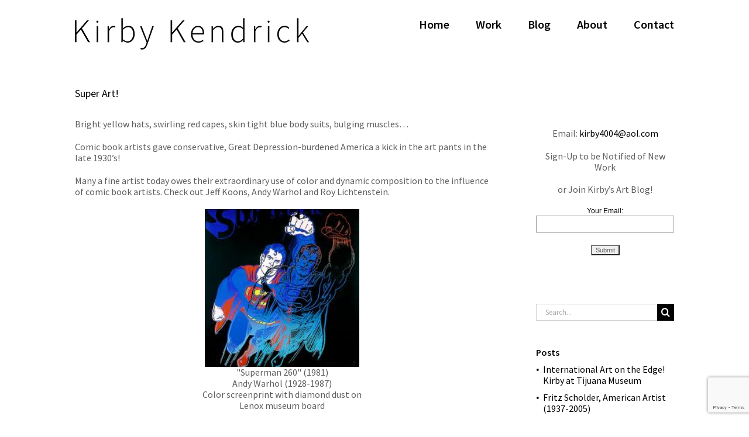

--- FILE ---
content_type: text/html; charset=utf-8
request_url: https://www.google.com/recaptcha/api2/anchor?ar=1&k=6Ld95ZgrAAAAAP1BrGaCZmItHwjNUM23XHSLokPc&co=aHR0cHM6Ly9raXJieWtlbmRyaWNrLmNvbTo0NDM.&hl=en&v=PoyoqOPhxBO7pBk68S4YbpHZ&size=invisible&anchor-ms=20000&execute-ms=30000&cb=fnxtlhhukt6
body_size: 48661
content:
<!DOCTYPE HTML><html dir="ltr" lang="en"><head><meta http-equiv="Content-Type" content="text/html; charset=UTF-8">
<meta http-equiv="X-UA-Compatible" content="IE=edge">
<title>reCAPTCHA</title>
<style type="text/css">
/* cyrillic-ext */
@font-face {
  font-family: 'Roboto';
  font-style: normal;
  font-weight: 400;
  font-stretch: 100%;
  src: url(//fonts.gstatic.com/s/roboto/v48/KFO7CnqEu92Fr1ME7kSn66aGLdTylUAMa3GUBHMdazTgWw.woff2) format('woff2');
  unicode-range: U+0460-052F, U+1C80-1C8A, U+20B4, U+2DE0-2DFF, U+A640-A69F, U+FE2E-FE2F;
}
/* cyrillic */
@font-face {
  font-family: 'Roboto';
  font-style: normal;
  font-weight: 400;
  font-stretch: 100%;
  src: url(//fonts.gstatic.com/s/roboto/v48/KFO7CnqEu92Fr1ME7kSn66aGLdTylUAMa3iUBHMdazTgWw.woff2) format('woff2');
  unicode-range: U+0301, U+0400-045F, U+0490-0491, U+04B0-04B1, U+2116;
}
/* greek-ext */
@font-face {
  font-family: 'Roboto';
  font-style: normal;
  font-weight: 400;
  font-stretch: 100%;
  src: url(//fonts.gstatic.com/s/roboto/v48/KFO7CnqEu92Fr1ME7kSn66aGLdTylUAMa3CUBHMdazTgWw.woff2) format('woff2');
  unicode-range: U+1F00-1FFF;
}
/* greek */
@font-face {
  font-family: 'Roboto';
  font-style: normal;
  font-weight: 400;
  font-stretch: 100%;
  src: url(//fonts.gstatic.com/s/roboto/v48/KFO7CnqEu92Fr1ME7kSn66aGLdTylUAMa3-UBHMdazTgWw.woff2) format('woff2');
  unicode-range: U+0370-0377, U+037A-037F, U+0384-038A, U+038C, U+038E-03A1, U+03A3-03FF;
}
/* math */
@font-face {
  font-family: 'Roboto';
  font-style: normal;
  font-weight: 400;
  font-stretch: 100%;
  src: url(//fonts.gstatic.com/s/roboto/v48/KFO7CnqEu92Fr1ME7kSn66aGLdTylUAMawCUBHMdazTgWw.woff2) format('woff2');
  unicode-range: U+0302-0303, U+0305, U+0307-0308, U+0310, U+0312, U+0315, U+031A, U+0326-0327, U+032C, U+032F-0330, U+0332-0333, U+0338, U+033A, U+0346, U+034D, U+0391-03A1, U+03A3-03A9, U+03B1-03C9, U+03D1, U+03D5-03D6, U+03F0-03F1, U+03F4-03F5, U+2016-2017, U+2034-2038, U+203C, U+2040, U+2043, U+2047, U+2050, U+2057, U+205F, U+2070-2071, U+2074-208E, U+2090-209C, U+20D0-20DC, U+20E1, U+20E5-20EF, U+2100-2112, U+2114-2115, U+2117-2121, U+2123-214F, U+2190, U+2192, U+2194-21AE, U+21B0-21E5, U+21F1-21F2, U+21F4-2211, U+2213-2214, U+2216-22FF, U+2308-230B, U+2310, U+2319, U+231C-2321, U+2336-237A, U+237C, U+2395, U+239B-23B7, U+23D0, U+23DC-23E1, U+2474-2475, U+25AF, U+25B3, U+25B7, U+25BD, U+25C1, U+25CA, U+25CC, U+25FB, U+266D-266F, U+27C0-27FF, U+2900-2AFF, U+2B0E-2B11, U+2B30-2B4C, U+2BFE, U+3030, U+FF5B, U+FF5D, U+1D400-1D7FF, U+1EE00-1EEFF;
}
/* symbols */
@font-face {
  font-family: 'Roboto';
  font-style: normal;
  font-weight: 400;
  font-stretch: 100%;
  src: url(//fonts.gstatic.com/s/roboto/v48/KFO7CnqEu92Fr1ME7kSn66aGLdTylUAMaxKUBHMdazTgWw.woff2) format('woff2');
  unicode-range: U+0001-000C, U+000E-001F, U+007F-009F, U+20DD-20E0, U+20E2-20E4, U+2150-218F, U+2190, U+2192, U+2194-2199, U+21AF, U+21E6-21F0, U+21F3, U+2218-2219, U+2299, U+22C4-22C6, U+2300-243F, U+2440-244A, U+2460-24FF, U+25A0-27BF, U+2800-28FF, U+2921-2922, U+2981, U+29BF, U+29EB, U+2B00-2BFF, U+4DC0-4DFF, U+FFF9-FFFB, U+10140-1018E, U+10190-1019C, U+101A0, U+101D0-101FD, U+102E0-102FB, U+10E60-10E7E, U+1D2C0-1D2D3, U+1D2E0-1D37F, U+1F000-1F0FF, U+1F100-1F1AD, U+1F1E6-1F1FF, U+1F30D-1F30F, U+1F315, U+1F31C, U+1F31E, U+1F320-1F32C, U+1F336, U+1F378, U+1F37D, U+1F382, U+1F393-1F39F, U+1F3A7-1F3A8, U+1F3AC-1F3AF, U+1F3C2, U+1F3C4-1F3C6, U+1F3CA-1F3CE, U+1F3D4-1F3E0, U+1F3ED, U+1F3F1-1F3F3, U+1F3F5-1F3F7, U+1F408, U+1F415, U+1F41F, U+1F426, U+1F43F, U+1F441-1F442, U+1F444, U+1F446-1F449, U+1F44C-1F44E, U+1F453, U+1F46A, U+1F47D, U+1F4A3, U+1F4B0, U+1F4B3, U+1F4B9, U+1F4BB, U+1F4BF, U+1F4C8-1F4CB, U+1F4D6, U+1F4DA, U+1F4DF, U+1F4E3-1F4E6, U+1F4EA-1F4ED, U+1F4F7, U+1F4F9-1F4FB, U+1F4FD-1F4FE, U+1F503, U+1F507-1F50B, U+1F50D, U+1F512-1F513, U+1F53E-1F54A, U+1F54F-1F5FA, U+1F610, U+1F650-1F67F, U+1F687, U+1F68D, U+1F691, U+1F694, U+1F698, U+1F6AD, U+1F6B2, U+1F6B9-1F6BA, U+1F6BC, U+1F6C6-1F6CF, U+1F6D3-1F6D7, U+1F6E0-1F6EA, U+1F6F0-1F6F3, U+1F6F7-1F6FC, U+1F700-1F7FF, U+1F800-1F80B, U+1F810-1F847, U+1F850-1F859, U+1F860-1F887, U+1F890-1F8AD, U+1F8B0-1F8BB, U+1F8C0-1F8C1, U+1F900-1F90B, U+1F93B, U+1F946, U+1F984, U+1F996, U+1F9E9, U+1FA00-1FA6F, U+1FA70-1FA7C, U+1FA80-1FA89, U+1FA8F-1FAC6, U+1FACE-1FADC, U+1FADF-1FAE9, U+1FAF0-1FAF8, U+1FB00-1FBFF;
}
/* vietnamese */
@font-face {
  font-family: 'Roboto';
  font-style: normal;
  font-weight: 400;
  font-stretch: 100%;
  src: url(//fonts.gstatic.com/s/roboto/v48/KFO7CnqEu92Fr1ME7kSn66aGLdTylUAMa3OUBHMdazTgWw.woff2) format('woff2');
  unicode-range: U+0102-0103, U+0110-0111, U+0128-0129, U+0168-0169, U+01A0-01A1, U+01AF-01B0, U+0300-0301, U+0303-0304, U+0308-0309, U+0323, U+0329, U+1EA0-1EF9, U+20AB;
}
/* latin-ext */
@font-face {
  font-family: 'Roboto';
  font-style: normal;
  font-weight: 400;
  font-stretch: 100%;
  src: url(//fonts.gstatic.com/s/roboto/v48/KFO7CnqEu92Fr1ME7kSn66aGLdTylUAMa3KUBHMdazTgWw.woff2) format('woff2');
  unicode-range: U+0100-02BA, U+02BD-02C5, U+02C7-02CC, U+02CE-02D7, U+02DD-02FF, U+0304, U+0308, U+0329, U+1D00-1DBF, U+1E00-1E9F, U+1EF2-1EFF, U+2020, U+20A0-20AB, U+20AD-20C0, U+2113, U+2C60-2C7F, U+A720-A7FF;
}
/* latin */
@font-face {
  font-family: 'Roboto';
  font-style: normal;
  font-weight: 400;
  font-stretch: 100%;
  src: url(//fonts.gstatic.com/s/roboto/v48/KFO7CnqEu92Fr1ME7kSn66aGLdTylUAMa3yUBHMdazQ.woff2) format('woff2');
  unicode-range: U+0000-00FF, U+0131, U+0152-0153, U+02BB-02BC, U+02C6, U+02DA, U+02DC, U+0304, U+0308, U+0329, U+2000-206F, U+20AC, U+2122, U+2191, U+2193, U+2212, U+2215, U+FEFF, U+FFFD;
}
/* cyrillic-ext */
@font-face {
  font-family: 'Roboto';
  font-style: normal;
  font-weight: 500;
  font-stretch: 100%;
  src: url(//fonts.gstatic.com/s/roboto/v48/KFO7CnqEu92Fr1ME7kSn66aGLdTylUAMa3GUBHMdazTgWw.woff2) format('woff2');
  unicode-range: U+0460-052F, U+1C80-1C8A, U+20B4, U+2DE0-2DFF, U+A640-A69F, U+FE2E-FE2F;
}
/* cyrillic */
@font-face {
  font-family: 'Roboto';
  font-style: normal;
  font-weight: 500;
  font-stretch: 100%;
  src: url(//fonts.gstatic.com/s/roboto/v48/KFO7CnqEu92Fr1ME7kSn66aGLdTylUAMa3iUBHMdazTgWw.woff2) format('woff2');
  unicode-range: U+0301, U+0400-045F, U+0490-0491, U+04B0-04B1, U+2116;
}
/* greek-ext */
@font-face {
  font-family: 'Roboto';
  font-style: normal;
  font-weight: 500;
  font-stretch: 100%;
  src: url(//fonts.gstatic.com/s/roboto/v48/KFO7CnqEu92Fr1ME7kSn66aGLdTylUAMa3CUBHMdazTgWw.woff2) format('woff2');
  unicode-range: U+1F00-1FFF;
}
/* greek */
@font-face {
  font-family: 'Roboto';
  font-style: normal;
  font-weight: 500;
  font-stretch: 100%;
  src: url(//fonts.gstatic.com/s/roboto/v48/KFO7CnqEu92Fr1ME7kSn66aGLdTylUAMa3-UBHMdazTgWw.woff2) format('woff2');
  unicode-range: U+0370-0377, U+037A-037F, U+0384-038A, U+038C, U+038E-03A1, U+03A3-03FF;
}
/* math */
@font-face {
  font-family: 'Roboto';
  font-style: normal;
  font-weight: 500;
  font-stretch: 100%;
  src: url(//fonts.gstatic.com/s/roboto/v48/KFO7CnqEu92Fr1ME7kSn66aGLdTylUAMawCUBHMdazTgWw.woff2) format('woff2');
  unicode-range: U+0302-0303, U+0305, U+0307-0308, U+0310, U+0312, U+0315, U+031A, U+0326-0327, U+032C, U+032F-0330, U+0332-0333, U+0338, U+033A, U+0346, U+034D, U+0391-03A1, U+03A3-03A9, U+03B1-03C9, U+03D1, U+03D5-03D6, U+03F0-03F1, U+03F4-03F5, U+2016-2017, U+2034-2038, U+203C, U+2040, U+2043, U+2047, U+2050, U+2057, U+205F, U+2070-2071, U+2074-208E, U+2090-209C, U+20D0-20DC, U+20E1, U+20E5-20EF, U+2100-2112, U+2114-2115, U+2117-2121, U+2123-214F, U+2190, U+2192, U+2194-21AE, U+21B0-21E5, U+21F1-21F2, U+21F4-2211, U+2213-2214, U+2216-22FF, U+2308-230B, U+2310, U+2319, U+231C-2321, U+2336-237A, U+237C, U+2395, U+239B-23B7, U+23D0, U+23DC-23E1, U+2474-2475, U+25AF, U+25B3, U+25B7, U+25BD, U+25C1, U+25CA, U+25CC, U+25FB, U+266D-266F, U+27C0-27FF, U+2900-2AFF, U+2B0E-2B11, U+2B30-2B4C, U+2BFE, U+3030, U+FF5B, U+FF5D, U+1D400-1D7FF, U+1EE00-1EEFF;
}
/* symbols */
@font-face {
  font-family: 'Roboto';
  font-style: normal;
  font-weight: 500;
  font-stretch: 100%;
  src: url(//fonts.gstatic.com/s/roboto/v48/KFO7CnqEu92Fr1ME7kSn66aGLdTylUAMaxKUBHMdazTgWw.woff2) format('woff2');
  unicode-range: U+0001-000C, U+000E-001F, U+007F-009F, U+20DD-20E0, U+20E2-20E4, U+2150-218F, U+2190, U+2192, U+2194-2199, U+21AF, U+21E6-21F0, U+21F3, U+2218-2219, U+2299, U+22C4-22C6, U+2300-243F, U+2440-244A, U+2460-24FF, U+25A0-27BF, U+2800-28FF, U+2921-2922, U+2981, U+29BF, U+29EB, U+2B00-2BFF, U+4DC0-4DFF, U+FFF9-FFFB, U+10140-1018E, U+10190-1019C, U+101A0, U+101D0-101FD, U+102E0-102FB, U+10E60-10E7E, U+1D2C0-1D2D3, U+1D2E0-1D37F, U+1F000-1F0FF, U+1F100-1F1AD, U+1F1E6-1F1FF, U+1F30D-1F30F, U+1F315, U+1F31C, U+1F31E, U+1F320-1F32C, U+1F336, U+1F378, U+1F37D, U+1F382, U+1F393-1F39F, U+1F3A7-1F3A8, U+1F3AC-1F3AF, U+1F3C2, U+1F3C4-1F3C6, U+1F3CA-1F3CE, U+1F3D4-1F3E0, U+1F3ED, U+1F3F1-1F3F3, U+1F3F5-1F3F7, U+1F408, U+1F415, U+1F41F, U+1F426, U+1F43F, U+1F441-1F442, U+1F444, U+1F446-1F449, U+1F44C-1F44E, U+1F453, U+1F46A, U+1F47D, U+1F4A3, U+1F4B0, U+1F4B3, U+1F4B9, U+1F4BB, U+1F4BF, U+1F4C8-1F4CB, U+1F4D6, U+1F4DA, U+1F4DF, U+1F4E3-1F4E6, U+1F4EA-1F4ED, U+1F4F7, U+1F4F9-1F4FB, U+1F4FD-1F4FE, U+1F503, U+1F507-1F50B, U+1F50D, U+1F512-1F513, U+1F53E-1F54A, U+1F54F-1F5FA, U+1F610, U+1F650-1F67F, U+1F687, U+1F68D, U+1F691, U+1F694, U+1F698, U+1F6AD, U+1F6B2, U+1F6B9-1F6BA, U+1F6BC, U+1F6C6-1F6CF, U+1F6D3-1F6D7, U+1F6E0-1F6EA, U+1F6F0-1F6F3, U+1F6F7-1F6FC, U+1F700-1F7FF, U+1F800-1F80B, U+1F810-1F847, U+1F850-1F859, U+1F860-1F887, U+1F890-1F8AD, U+1F8B0-1F8BB, U+1F8C0-1F8C1, U+1F900-1F90B, U+1F93B, U+1F946, U+1F984, U+1F996, U+1F9E9, U+1FA00-1FA6F, U+1FA70-1FA7C, U+1FA80-1FA89, U+1FA8F-1FAC6, U+1FACE-1FADC, U+1FADF-1FAE9, U+1FAF0-1FAF8, U+1FB00-1FBFF;
}
/* vietnamese */
@font-face {
  font-family: 'Roboto';
  font-style: normal;
  font-weight: 500;
  font-stretch: 100%;
  src: url(//fonts.gstatic.com/s/roboto/v48/KFO7CnqEu92Fr1ME7kSn66aGLdTylUAMa3OUBHMdazTgWw.woff2) format('woff2');
  unicode-range: U+0102-0103, U+0110-0111, U+0128-0129, U+0168-0169, U+01A0-01A1, U+01AF-01B0, U+0300-0301, U+0303-0304, U+0308-0309, U+0323, U+0329, U+1EA0-1EF9, U+20AB;
}
/* latin-ext */
@font-face {
  font-family: 'Roboto';
  font-style: normal;
  font-weight: 500;
  font-stretch: 100%;
  src: url(//fonts.gstatic.com/s/roboto/v48/KFO7CnqEu92Fr1ME7kSn66aGLdTylUAMa3KUBHMdazTgWw.woff2) format('woff2');
  unicode-range: U+0100-02BA, U+02BD-02C5, U+02C7-02CC, U+02CE-02D7, U+02DD-02FF, U+0304, U+0308, U+0329, U+1D00-1DBF, U+1E00-1E9F, U+1EF2-1EFF, U+2020, U+20A0-20AB, U+20AD-20C0, U+2113, U+2C60-2C7F, U+A720-A7FF;
}
/* latin */
@font-face {
  font-family: 'Roboto';
  font-style: normal;
  font-weight: 500;
  font-stretch: 100%;
  src: url(//fonts.gstatic.com/s/roboto/v48/KFO7CnqEu92Fr1ME7kSn66aGLdTylUAMa3yUBHMdazQ.woff2) format('woff2');
  unicode-range: U+0000-00FF, U+0131, U+0152-0153, U+02BB-02BC, U+02C6, U+02DA, U+02DC, U+0304, U+0308, U+0329, U+2000-206F, U+20AC, U+2122, U+2191, U+2193, U+2212, U+2215, U+FEFF, U+FFFD;
}
/* cyrillic-ext */
@font-face {
  font-family: 'Roboto';
  font-style: normal;
  font-weight: 900;
  font-stretch: 100%;
  src: url(//fonts.gstatic.com/s/roboto/v48/KFO7CnqEu92Fr1ME7kSn66aGLdTylUAMa3GUBHMdazTgWw.woff2) format('woff2');
  unicode-range: U+0460-052F, U+1C80-1C8A, U+20B4, U+2DE0-2DFF, U+A640-A69F, U+FE2E-FE2F;
}
/* cyrillic */
@font-face {
  font-family: 'Roboto';
  font-style: normal;
  font-weight: 900;
  font-stretch: 100%;
  src: url(//fonts.gstatic.com/s/roboto/v48/KFO7CnqEu92Fr1ME7kSn66aGLdTylUAMa3iUBHMdazTgWw.woff2) format('woff2');
  unicode-range: U+0301, U+0400-045F, U+0490-0491, U+04B0-04B1, U+2116;
}
/* greek-ext */
@font-face {
  font-family: 'Roboto';
  font-style: normal;
  font-weight: 900;
  font-stretch: 100%;
  src: url(//fonts.gstatic.com/s/roboto/v48/KFO7CnqEu92Fr1ME7kSn66aGLdTylUAMa3CUBHMdazTgWw.woff2) format('woff2');
  unicode-range: U+1F00-1FFF;
}
/* greek */
@font-face {
  font-family: 'Roboto';
  font-style: normal;
  font-weight: 900;
  font-stretch: 100%;
  src: url(//fonts.gstatic.com/s/roboto/v48/KFO7CnqEu92Fr1ME7kSn66aGLdTylUAMa3-UBHMdazTgWw.woff2) format('woff2');
  unicode-range: U+0370-0377, U+037A-037F, U+0384-038A, U+038C, U+038E-03A1, U+03A3-03FF;
}
/* math */
@font-face {
  font-family: 'Roboto';
  font-style: normal;
  font-weight: 900;
  font-stretch: 100%;
  src: url(//fonts.gstatic.com/s/roboto/v48/KFO7CnqEu92Fr1ME7kSn66aGLdTylUAMawCUBHMdazTgWw.woff2) format('woff2');
  unicode-range: U+0302-0303, U+0305, U+0307-0308, U+0310, U+0312, U+0315, U+031A, U+0326-0327, U+032C, U+032F-0330, U+0332-0333, U+0338, U+033A, U+0346, U+034D, U+0391-03A1, U+03A3-03A9, U+03B1-03C9, U+03D1, U+03D5-03D6, U+03F0-03F1, U+03F4-03F5, U+2016-2017, U+2034-2038, U+203C, U+2040, U+2043, U+2047, U+2050, U+2057, U+205F, U+2070-2071, U+2074-208E, U+2090-209C, U+20D0-20DC, U+20E1, U+20E5-20EF, U+2100-2112, U+2114-2115, U+2117-2121, U+2123-214F, U+2190, U+2192, U+2194-21AE, U+21B0-21E5, U+21F1-21F2, U+21F4-2211, U+2213-2214, U+2216-22FF, U+2308-230B, U+2310, U+2319, U+231C-2321, U+2336-237A, U+237C, U+2395, U+239B-23B7, U+23D0, U+23DC-23E1, U+2474-2475, U+25AF, U+25B3, U+25B7, U+25BD, U+25C1, U+25CA, U+25CC, U+25FB, U+266D-266F, U+27C0-27FF, U+2900-2AFF, U+2B0E-2B11, U+2B30-2B4C, U+2BFE, U+3030, U+FF5B, U+FF5D, U+1D400-1D7FF, U+1EE00-1EEFF;
}
/* symbols */
@font-face {
  font-family: 'Roboto';
  font-style: normal;
  font-weight: 900;
  font-stretch: 100%;
  src: url(//fonts.gstatic.com/s/roboto/v48/KFO7CnqEu92Fr1ME7kSn66aGLdTylUAMaxKUBHMdazTgWw.woff2) format('woff2');
  unicode-range: U+0001-000C, U+000E-001F, U+007F-009F, U+20DD-20E0, U+20E2-20E4, U+2150-218F, U+2190, U+2192, U+2194-2199, U+21AF, U+21E6-21F0, U+21F3, U+2218-2219, U+2299, U+22C4-22C6, U+2300-243F, U+2440-244A, U+2460-24FF, U+25A0-27BF, U+2800-28FF, U+2921-2922, U+2981, U+29BF, U+29EB, U+2B00-2BFF, U+4DC0-4DFF, U+FFF9-FFFB, U+10140-1018E, U+10190-1019C, U+101A0, U+101D0-101FD, U+102E0-102FB, U+10E60-10E7E, U+1D2C0-1D2D3, U+1D2E0-1D37F, U+1F000-1F0FF, U+1F100-1F1AD, U+1F1E6-1F1FF, U+1F30D-1F30F, U+1F315, U+1F31C, U+1F31E, U+1F320-1F32C, U+1F336, U+1F378, U+1F37D, U+1F382, U+1F393-1F39F, U+1F3A7-1F3A8, U+1F3AC-1F3AF, U+1F3C2, U+1F3C4-1F3C6, U+1F3CA-1F3CE, U+1F3D4-1F3E0, U+1F3ED, U+1F3F1-1F3F3, U+1F3F5-1F3F7, U+1F408, U+1F415, U+1F41F, U+1F426, U+1F43F, U+1F441-1F442, U+1F444, U+1F446-1F449, U+1F44C-1F44E, U+1F453, U+1F46A, U+1F47D, U+1F4A3, U+1F4B0, U+1F4B3, U+1F4B9, U+1F4BB, U+1F4BF, U+1F4C8-1F4CB, U+1F4D6, U+1F4DA, U+1F4DF, U+1F4E3-1F4E6, U+1F4EA-1F4ED, U+1F4F7, U+1F4F9-1F4FB, U+1F4FD-1F4FE, U+1F503, U+1F507-1F50B, U+1F50D, U+1F512-1F513, U+1F53E-1F54A, U+1F54F-1F5FA, U+1F610, U+1F650-1F67F, U+1F687, U+1F68D, U+1F691, U+1F694, U+1F698, U+1F6AD, U+1F6B2, U+1F6B9-1F6BA, U+1F6BC, U+1F6C6-1F6CF, U+1F6D3-1F6D7, U+1F6E0-1F6EA, U+1F6F0-1F6F3, U+1F6F7-1F6FC, U+1F700-1F7FF, U+1F800-1F80B, U+1F810-1F847, U+1F850-1F859, U+1F860-1F887, U+1F890-1F8AD, U+1F8B0-1F8BB, U+1F8C0-1F8C1, U+1F900-1F90B, U+1F93B, U+1F946, U+1F984, U+1F996, U+1F9E9, U+1FA00-1FA6F, U+1FA70-1FA7C, U+1FA80-1FA89, U+1FA8F-1FAC6, U+1FACE-1FADC, U+1FADF-1FAE9, U+1FAF0-1FAF8, U+1FB00-1FBFF;
}
/* vietnamese */
@font-face {
  font-family: 'Roboto';
  font-style: normal;
  font-weight: 900;
  font-stretch: 100%;
  src: url(//fonts.gstatic.com/s/roboto/v48/KFO7CnqEu92Fr1ME7kSn66aGLdTylUAMa3OUBHMdazTgWw.woff2) format('woff2');
  unicode-range: U+0102-0103, U+0110-0111, U+0128-0129, U+0168-0169, U+01A0-01A1, U+01AF-01B0, U+0300-0301, U+0303-0304, U+0308-0309, U+0323, U+0329, U+1EA0-1EF9, U+20AB;
}
/* latin-ext */
@font-face {
  font-family: 'Roboto';
  font-style: normal;
  font-weight: 900;
  font-stretch: 100%;
  src: url(//fonts.gstatic.com/s/roboto/v48/KFO7CnqEu92Fr1ME7kSn66aGLdTylUAMa3KUBHMdazTgWw.woff2) format('woff2');
  unicode-range: U+0100-02BA, U+02BD-02C5, U+02C7-02CC, U+02CE-02D7, U+02DD-02FF, U+0304, U+0308, U+0329, U+1D00-1DBF, U+1E00-1E9F, U+1EF2-1EFF, U+2020, U+20A0-20AB, U+20AD-20C0, U+2113, U+2C60-2C7F, U+A720-A7FF;
}
/* latin */
@font-face {
  font-family: 'Roboto';
  font-style: normal;
  font-weight: 900;
  font-stretch: 100%;
  src: url(//fonts.gstatic.com/s/roboto/v48/KFO7CnqEu92Fr1ME7kSn66aGLdTylUAMa3yUBHMdazQ.woff2) format('woff2');
  unicode-range: U+0000-00FF, U+0131, U+0152-0153, U+02BB-02BC, U+02C6, U+02DA, U+02DC, U+0304, U+0308, U+0329, U+2000-206F, U+20AC, U+2122, U+2191, U+2193, U+2212, U+2215, U+FEFF, U+FFFD;
}

</style>
<link rel="stylesheet" type="text/css" href="https://www.gstatic.com/recaptcha/releases/PoyoqOPhxBO7pBk68S4YbpHZ/styles__ltr.css">
<script nonce="KLQ_TfqBHrPzlwwFrzOrKA" type="text/javascript">window['__recaptcha_api'] = 'https://www.google.com/recaptcha/api2/';</script>
<script type="text/javascript" src="https://www.gstatic.com/recaptcha/releases/PoyoqOPhxBO7pBk68S4YbpHZ/recaptcha__en.js" nonce="KLQ_TfqBHrPzlwwFrzOrKA">
      
    </script></head>
<body><div id="rc-anchor-alert" class="rc-anchor-alert"></div>
<input type="hidden" id="recaptcha-token" value="[base64]">
<script type="text/javascript" nonce="KLQ_TfqBHrPzlwwFrzOrKA">
      recaptcha.anchor.Main.init("[\x22ainput\x22,[\x22bgdata\x22,\x22\x22,\[base64]/[base64]/bmV3IFpbdF0obVswXSk6Sz09Mj9uZXcgWlt0XShtWzBdLG1bMV0pOks9PTM/bmV3IFpbdF0obVswXSxtWzFdLG1bMl0pOks9PTQ/[base64]/[base64]/[base64]/[base64]/[base64]/[base64]/[base64]/[base64]/[base64]/[base64]/[base64]/[base64]/[base64]/[base64]\\u003d\\u003d\x22,\[base64]\x22,\[base64]/[base64]/[base64]/DjRI/[base64]/w77DmgpPwonDoBZuKVjCjHLCuMO9UG1Pw4LDhMOcw4M1wqDCqGjCrVHCoUPDoGczDSDCscKGw4lKEcKBHixHw7AJw4IIworDnyMpJMOkw6XDjMKAwpDDtcKiBcOoLsO/JcORR8KbMsKZw7jCmsOpQcK2RlN2wovCs8KwR8KbccONcAnDsDnClMOOwq/DosOuFQdRw4nDnsO7wpomwoXDlsK6w47Dv8KvFGXDuFXChkbDkWfCgMK/GH/DlFAre8O7w74Ob8OAGsOLw6Mqw7rDvUPDuDMRw5HCq8KFw6YIXsKTFxE0C8OcFH3DoQrDtsOqXhceUsKobgIrwr5jbHXDqQg3FVDDocODwq8yfVTClWLCr3TDiAMVw41xw7rDtMKMwrfChMKuw6bDhk3Cg8KYJ2XCj8OLCcKhwqEeE8KvRsOQw7UOwrABdS/DvDzDvGcRc8KhL07CvT/[base64]/CgMO6w68fKsKYS8OQwrTCpjTDtADDgjopa8KscnfDphRvNcKZw5s6w5xyScK6RDIWw6nCtRBDWigcw7XDmcKfCBHChsO9wpfDvcO6w6ElA2BbwprCisKsw791BcK1w4zDgsK2C8KJw5DCkcK2wonCsmMNHMKXwrBkw5V8FsKOwoHCtMKoPwDCiMOhag/CuMK0OgjCjcKWwrvCjF3DniPCgsOiwq9iw5HCscOaJ0PDkRzCjFDDqcOfwpjDuw7DgmMsw6ASH8OSdMOUw53DlhnDiw/DpRXDtB9dF3M1wpsgwoXChTc4aMO5D8Oyw691UR4gwpoBflDDlQ/[base64]/CkD/DqcK0w74GF8OLSjTCoMOFw74kTkVqwp0lccOawqjCnVbDhMO5w7bClhPCmsO6SFLDsGbCpT/CtzdNPsKXRcK6bsKWWcKgw5hyEcKHTEx4woNcIsKzw6vDhAgiGGFibwc9w4nDncK0w7IpRsOMABcsXzdSXMOqD3tSED9rERZAwqIIb8OPw6ogwrnCvcOzwphcan1pNMKhwptLw7/CqsK1W8OwYcKmw5rCpMKnfHMswpXDpMKKA8K0M8KGwpLCtMOCw4hBRHsYXsOqW1FaCVQFw4nCm8KZXW9haX1pK8O+wpQVw7o/w70gwoV8w7TCnXtpVsOPwqBeQ8OdwrvCmy5xwp7ClG7DtcKNNGbCosKxWmtEw492w6tQw6FoesKLX8OXJHPCr8OKVcK6AzY9csO0wrQrw6BWNMOuTSYtw5/Cv1ovP8KfB3nDt3TDhMKtw7TCkXlkJsK1D8KhKifCncORLwTDo8OFTUjCksKdS03DjsKAYSvCoBbDlSrCgQ/CgjPDpmIKwqrCusK8Q8K3w6lgwrpjwovDv8KqTEYKJwNGwo3ClsKfw5gZwqjCj2zCmDowAkbCgsKWXxvDoMKuBULCq8K3an3DpBzDisOmCwvClybDtsKfwo9zfsO8CE17w5NMwo/CpcKTw5JrIywPw7nDrMKicsOSwpjDvcKqw6V1wpgbLwZpHQDDpsKGcGjDqcOxwqPCqk/[base64]/[base64]/wqfDqMOzWsO+Z8OSw7EMwqAfA8KxMXcuw4/ChRAdw7/CmGgdwqvCl0vCnk8Kw4zChcOXwrh9NgbDkcOOw6UhNMOKVcK6wpJVO8OHF2ktakPDoMK2XcOCFMOGMit3DsOnFsK4WU0iHHzDt8Kuw7RlQsObamEYNXRswr/CpsKpRDjDrgPDiXLDl37Cm8Oywo8SA8KKwpnCjS/[base64]/CjRLDkjNxPCctdCljPgATwqs+wqAMwq3CrcOkJMKTwo3Com1GQi4jUcKdbTnDqMKsw7LDssK3d2HCqcKoL33DgcK7AHrDpj9qwoTCiXg9wrrCqitCJA7DqMO7aW8+ZzdfwqDDj05CKBMgwoNhasOawrcpWsKqw4Eyw5g/DsKawp/Cpks1wpPCt3HCpsOKL2zDqMOkJcOORcKMw5vDvMORODtXw7rChFduJcKxw60sVDXCkBg/w54SDXJ/[base64]/DmDLCrcONw4hCw4XDn33Ci8KABVkNw5rDlDbDjcKkUcKOeMONHQvCsxVNRsKIaMOFGQnDuMOiw5NyVSfDtB0xVMKXw7PDgsKWEcO6MsOGGMKYw5DCixXDlTnDu8KQVsKmwrFawoHCmzJ6aQrDgzbCpUx/Dld/wqzDmFjDpsOKHzzCksKLPsKDTMKOREnCpsKmwrLDmMK4LQPDlz/[base64]/VcOHV8OdwpfDpcOJDmbCin00wo00wopGwqnCmcOdw7p/wr7CligtVip6wqUfw67Crx3Do0QmwovCgwtodnHDk3Z6wo/CtjbDgsOOQHg8JcOQw4fClMKWw54rMcKgw6jCuTnCnQDDvxobw7JqT3I+w44vwowYw4YwMsOuNifDlcOmcjfDolXCpTzDoMKyYCYTw5nDgsKSWTvDgsKxScKSwroOV8Oyw4sMbVlTWCcCwqLCpcOFLcKhwqzDtcOefcOhw45qMcO/[base64]/CosObUcKqOcOfDXHCssKywprDuT5pfizDjsKSRsOzwq8iTh7DuFtsw4DDp2vCpEXDpsKJasOeUgHDuS3Cg07Dk8O/w4rCv8OCwofDqzgEwoPDrsKEKMOhw49ZAcKeQsKvwrIlIMOOwoVKecOfw5bDjC9XAT7CjMK1dR9iwrBywpjCiMOiO8KbwpAEw5/Cq8OCVGIXNcKJDsOhwo/CtXrChMK3w6TDuMObKsOZwozDtsKcOAbCi8KyKcONwqkFUwsEGcOJw5QiKcOswr3Cvi/DlMKyaQnDmlLDmcKSCsKcw7vDo8Ksw7gZw4UYw7Upw5wOwr7DvFdKw5PDm8Obcm5Sw4wqw4dIwpwww5EtKcKiwpDCkw9yP8K/[base64]/wqZRwqXDssKFwoHCslMZw54Qw7nCmFTCn3hMIzMbMsOTw4bDjcOfNsKPY8OFe8ORdX9dXx9wGsKywrpyYybDs8K4wovCuHo+w7rCrUoUKcKsWDXDiMKew43DuMOxVgQ/AsKOcSXCsA0wwp/[base64]/Dq144wqkqwoTDgG/DusOsw7JAJTjDizfCpMK+IMKSw6V6w4UgIsK9w6PCgQ3DvjLDrcKMbMOxcHPDvjs1LsOdFwkew6jCp8OFUgLDicKywoBbTgrCscOuw6HDhMO8wpljHVDCmT/ChcKrYAJPFsO4F8KRw6LCk8KfEHgIwoU7w6zCh8Ooe8KuVMKRwq8uZgbDsmQTfsOEw4l0w5rDsMO2bMK/wqbDsRF9dEzDucKow7XCmTzDkcO/[base64]/DnStFacOFwqjCplBSwqZqL8Oqdk7Cp3XCs8OCw6Bdw5nCtsO7wp/[base64]/DgX7DtTxpwpfDgsK8fxPDpEQqJ8OcwpvDmRTDs8Ofwp9DwodjCksgASVKwonCisKVwqkcQz3DuELDi8O2w7LCiXLDm8O3IgPDgMK2PsKFfcK3wqLCvxXCvsKPwp3Crj/DgsKVw6XDksODw7hjw4kqeMOddTbCp8K1wr3Cl37CkMOfw6vDphlDY8O6w4zDq1TCr1zDl8OvKE3DhDLCqMO7eH/Co1xrf8KbwrfDhQ86aQ7Co8OVw6UXUE49woXDkwLDl0NqL0Bpw5bCrzYZRyRtMArCm3Baw4LDhHDDjzXDu8KQwqHDgzEewp9UPMOhw6vCoMKuw5LDlBgTw7tPwozDpsKiGzMDwrTDtMKpwoXClQDCpMOjDSw6wplFRyk/w6fCmUwUw54Jwo8PfMOmLlwDwrwJCcOkw65UN8Oxwr3DqsOpwpUUw5rDkMOwRMKAw6fDjcONIcOsYcKQw4MzwoLDiSVrOFXCkU0CGwfDjMOBwpLDnsObwonClcODwojCjw96wr3Dp8K/w77CtB1xNsO/[base64]/[base64]/[base64]/MsKGwoPCkATDng81wqdVw4rCgMKyw414FBbDrzZ6w5Qjw6rDu8KcZBs3wqPCiDUCJwAOwofCmcKpQcO3w6LDn8OBwojDt8KfwoQswr5GMgl6S8OxwrzDmgo9wp/Dj8KFecOHwprDhMKOwr/Dq8O3wrjDscO2wo7Cpy3DuFLCncKpwpgnWsO3wp8lKHDDqgsNMADDu8OHDcKXRcOHw6DDrxdEdMKfIXPDncKyasKnwpxHwokhw7ZXA8OawoBJdcKacgtxw65Vw7PCrCHDnXAJKF/[base64]/KgrCnELDqErCiMOdR2xNw4jCpsOpCEDDlHc2wozCmsKcw7rDpmsYwpo6IGjCtsOUwqhcwrpCw541wrbCoBTDmsOSVjXDn3MFJx/Dh8O5w5nDgsKALHtVw4PDisORwqRjw4M7w6lYfhfDtVTDlMKswrrDisKCw5w0w7DDmWfCpg5Lw5fCscKndEdJw7AQwrXCk00tVMOTVMOrecOhTcKqwpXCsGbCrcOPw5bDr30+HMKNB8OlMEPDlQFxS8K2eMK1wqLCilAGXmvDp8Kqwq/Cg8KAwp0TKyDDpQXCnXUDJXBDwr9PXMOdw4DDqsK3wq7Ct8Ogw7jDrcKQG8Kew6IUB8K/ABoeRWXCscORw5QOwq0qwo0DSsOAwo3Dnw9pwrwGWXVxwphHwqAKIsK9d8ONw5vCssKew4Bbw6bDmMKvwoLDsMOcbCjDvBrDiyAWWA1WAWrCgMONQsK+fcKhD8OjAcOZZsOpdMKpw6zDgR0NVcKGZm8HwqXCkjfCtsOkwqnCmBTDjS4Nw4QSwrfCoXoswp7Cn8KBwp/[base64]/CiFEMWDdHwrkPwqVhYz3DmsK3w77DuMOuTRc2w58BCsKyw6ROwoBaYsO9w6jCiAtnwp4Swr/CoSBTw6wswqrDlWDDghnCq8OSw77Cu8KONsO0wrLDqnw5wqwHwq99wrVjb8OBw7xoJVFuIxjDiUHCmcOTw6XDgDLDjMKQXATCpcK5w5LCosOMw4bCosK3wqolw4Y+wqlVfRxQw58pwrQ+wrnDtw3CpGVqDwBqwoDDqBguw4rDoMOAwo/[base64]/[base64]/CnMKGw6szw64uwoUEAsO/[base64]/ZMOewpFywr5Iw4ZXw7wzwoMGwrI0AnsYAcKAwoESw5/CsCo7HTMYw6zCqF87w6g1w4VNwpPCvsOiw4/CuxhNw7EXA8KNMsOnTsKpRcKPSkLCvwdHaxgMwqzCoMOBVcOzAC3DocKJacO5w6p1wrfCi1nCoMO/wpPCnkvCuMKIwpbDnELDikbCjcOTw7jDr8KAPcKdPsObw7s3FMOIwoEWw4DCt8K/bsOjwq3DoHdVwonDgRY1w4dZwrnCph43wqjDg8OEw6xGEMKXccK7cjHCtxJ7Y2BvNMKpZcKjw5ouDWvDjTnCvXvCrMOlwpDCkyodwoLCpXvCoETChMKnFsK4LsKIwo7Dk8OJfcK4w5TCjsKJJcKiw4dqwpZsXcOAFcOSe8Oiw4l3Qn/Ct8Kqw5HDrFELPh/CrMKoJMO0wo0mGMKmw5TCtMKYwr/Cu8KZwqPCgxfCvcO+WsKZJ8KQXcOywrxpC8ONwrwcwqpOw78TXGrDmMKIbsOQEhbDp8K8w7nCl3siwqU9DE0ZwpTDsWjCpcKEw70Gwo87PmTCvcOpQcKvThAIHcOIw77CvErDsnbDrMKpWcK2w61hw6PCrAQOw7sOwoTCpcO/Yx8xw5hrYMK/CMKvEyhYwqjDisOSfQpUwp/Co0AEw7duMsOvwqMSwql+w6Q2AMKOw4cQw4Q5cQtCZsOdw4l8wqnCkmxSZ2bDjSN5wqfDocOzw7c3wpzCinxpVMOOW8KYUEt2wqo2w4vClcOlJMOkwqABw5k+VcKWw7Egcz9IP8KgL8K4w6LDicOSM8O/bFvDj1JdXCcAcGRowr/CjcKhTMKKBcOJw7DDkRrCuCnCjixtwoVFw4jDqTxeFTw/DcOyEEZFw5DCrwDDrMKlw4gJwrHDgcOGwpLCvsKOwqV9wp/DsVUKw6LCiMKnw6/Cm8O7w6jDuyJWw5FYw7LDpsOzw4rDmW3CmsOzw7VkMH8EOnbCtXpBJ07DvULDgVdOacKHwoXDhEDCtwV8AsKUw7xNLsKFQQ/CmMKcw7hDK8OQfQbCgsO1wrzDp8OZwoLClwfCq1Mbby4ow7rDlsOnGsKMMXdcLMOsw5dCw5nDtMO/[base64]/DnsKnQQtwUGRvwpRLWWvCs0x8w6bCoTwyUE7CmMK/GxV6JVnDvcKdw4JDw5TCsG3DrHXDkQzCkcOcflcPH30fGHYoUsKhwrBlLgciT8K8dcOWBsOzw7g8XVc1TydWwqTCgcOaekw5AW/ClsK+w7knwq3DvwtOw5wzR04UUMK7wpArNsKNHGRHwr3DmcKrwqwTwrA2w44sGMONw5nCn8KFPMO+Yj1Rwq3CvsOWw5rDvl/CmlHDsMKodMO7KVs/w4rCvMKzwoYYFXEowpXDp07DtMOxVcK8wr8QRw7DjxHCtmR9wppnKilMw7p7w5rDu8KrPWvCuHnCvsONSjbCmwfDjcK4wq5lwqHDhcOqb0zCs0s6NAXCtsK6wrXDhMKJwpt/UsOMXcK/wrk2Dho6XcOjwrwmwoVIH25nDCwwIMOjw4MbIBQybCvCvsOiOsK/wpLCj3zCvcK3ZADDrhjCqDYEaMO3w4VXw63CssKYwoFUwrpSw6srS2YlJlklGmzCncOiQMKqXhwYDsOLwqMkR8O0woZ4N8KNASdDwpBJD8O3wr/Cp8OyHE96wpd9w6rCgw/CssKgw6lIBBPDpsKQw5fCrRZKK8Klwq/Dlm/DrsKOw48BwpRSOXPCucK6w5DDtEPCmcKddsOBOSFOwoXDuxInZAA+woNBw57ClsKJwqrDo8O9wpPDtU/CgcKmw5ICw6s2w6lUKsKSwrbCq3nCuyzCvEBwA8KCasKhAitiwp8bL8KewqoiwpldfcKHw48bw4FyQcOhwqZRWMOuDcOew74Lwq4QNsObwpRKbRJsXXhBw68VPUnDolJow7rDqGvDtcOBdQ/[base64]/DuBDCmcK1wpR8wogyw6jCpVfCpiYhUU4UE8Ogw6DCuMOrwq1cWVoKw5NHNS3DnXozXlM5w7Fgw6cuUcKoE8KsAWXCtMKeScOMAsKvQi/DnXVNBRwnwpN5woAVA3cOOG0cw4rCksO1asOUw6/DrMOeb8OtwprCmDFFWsKtwrgGwo1cd23DvW/[base64]/CuMKuTCYWwr43WMOWGV1AN8KZMcKmw7HDicKXwpLCrsOAC8ODRhJnwrvClMKRw4w/wr/DsVPCpMOdwrfCkVfCryTDonEQw5/CshZtw6PCj0/Dq0Z5w7TDsUfDk8KLcE/CkMKkwplNU8OqITsYQcKHwrFow4DCm8Kgw4fCjU0CcMOmw7bDqMKXwqBZwqUhRcKuQ2DDiVfDuMKtwrnChcK8woZ7wrvCvnHCvi/CucKgw5k5cm9IbljCiGvCnTrCrMKkwrLCicOPH8OFfcOswopVJMKWwoBdw7p7woRLwoFkPcONwpnCpxfCocKtVkEYI8KlwqjDuxB/wp8qZcKmB8O1VSPCkWZmcU3Ckhphw4oGVcK3F8KRw4TDiG/ClRTDkcKJVMO/wojClXnClH/CjlXChxkZP8KQwrLDnyAJw6Qcw6TCm10DC2o/RzNaw53CoD7CgcOXCQjCtcOiGwJswr9+wqV0wpwjwrjCswNKw4/[base64]/wo9Dw4vCtGoiAgfDqBwwFknDpBM1w48hXTzCu8KDw7HCkG9Pw5A/wqPDqsKMwonDtHTCoMOyw7kKwqzDv8O9O8OBKRMGwpoTHcKxWcOERmRuacKhwp3CiTPDnlh+w4dBC8Krw5vDhcOQw4xeRsOPw7nDmEDCtlw0Ry43w4l+EW/[base64]/[base64]/DrlMtw5DChMOaH2DCoEvCj3lrw5fDhzQ9ecK6OcO4wrnClmgjwp3DlmbDml/CoEXDlU3CpBDDr8KTwpEtf8KwfmXDlDPCscOHccOfVnDDn17CuGfDny7CgsO9CQ1lwqp1w4DDpsKpw4bDgE/ChMO5w4XCo8O/RSnCl2jDg8OKOcKcV8OqQMKkWMKnw63Dq8O1w45LWm3DtSHDscKHa8OWwr/CoMO5M2EJVcOIw6dAVSMKwpFlARjDmMOrIMKiwrYVbcKEw7krw4jCjsKew4rDocOowpTCv8KiS0TCmwEgwpXDjQHCvFrCgcKyJ8O3w51xEMKew4d2NMOjw6xoOFQew5FFwofDk8K4w7XDmcOwbDF2esOBwqDCp2TCr8OUZsK/wr7CvcK9w4DDsBTCo8OPw4l3M8OwW24nZcK5DnnDswILF8OHaMKBwrBaYsOYwp/Cp0QKBlNYw7Rvw4zCjsOOwpHCncOlQA9yEcK9w6Yiw5zCk0lgIcKzwpLChsKgFC1BS8O5w4N6w57CicKDIB3Cvk7CusOjw7R0wqzCnMOaWsOTLBrDu8OHCVbChMObwqvCm8K9wp9sw6DCtsKFZ8KsTMKjT3TDgMOQacOswqkcYSFlw5HDhMOgDkgXPcO/w448wpTCu8OZAMOyw4Uow5tFQElLw4V5w6VmNx5rw74OwqjCvcKowoPDmsOjK0rDhkjDpsKdw58nw4xlwpgOwptGw6dewrDDv8ObRcKUYcOMUWUrwqbDhcKew6TCisKhwqY4w6nCncOkHCsiHMKgC8O9BHEjwoTDusOnCsOwJTlJw7bCtj3CrmZHeMKDVTRowr/[base64]/DucK1C0TDncOmH2vDt8Krw5/CusKRTXTCtcKJWsKLwo4Hwr7CtcK/SRnChntdR8KXw4TCgibCo2x7ZnnDosOwRmPDr3rCvcK0OjENS2jCvzvDisKWOQfCqmfDucKqC8OAw54OwqvDjcO0wokjw5PDqxxrwpjCkCrCsDLDv8Ocw60uUgzDqsKpwoTCoEjDn8KLN8KAw4oSZsKbH2/CuMKawrHDimnDtX9Owo9JE3EaSEE0woUHwqnCnmBVPcKmw5VmLsKBw6/Cl8O9woLDmCp1wow5w4UPw7ddajvDqCUKOMKRwpHDiD7DnBphCGzCosO6D8OHw4TDjX7CqXdVw6IIwqDCiy/CryjCtcOjOsKnwr4yJhrCs8OvEMKHb8OWfsO6T8OoM8K9w6fCsVEywpBxUFV4wqxVwodBB3kOWcKvE8K4wo/DuMK6HQnCqm1MIzXCkxPDrU/CjsKrP8KPDEnCgBlTYMOGwrLCnMKiwqE9blg+w4gcRXnCn0I0woEHw5J+wr/[base64]/ClsOtAMKhZsKww4cZS8OOw7/DosO6w6E0f8KRw4nDvDBlQsOYwrnCmk/[base64]/I11pEcKqB8OSYsOCSsOgThVHFjNIwqocMcKiQsKJKcOcwqnDgsOMw51wwrzCmDwiw4gRwoTCmcOZfcOWIWkEwqrCgwsMJkdiWiwxwphZcsOaw5/DnxzDm1DCsk4nNcO2AMKPw7jDi8KwWAvDh8KlXGPDi8OCGsOKPhEwJcOwwqPDrcKyw6bChUfDtsO/[base64]/[base64]/Cs8KuwrzDhG0Ww7hjw5vDghvDhyfDu8K3w5jDu3onAjFZwqtofSLDjmvDgTRKNA9jHMKUL8O4wqvCnj5lC0/DhsKsw6DDtQDDgsK1w7rDlBRkw4BqesOoLlxjTsOsLcO0w7nChFLCs1o3dHDDhsKjMl11bwJ8w4nDjsOvOsOuw4Jbw5pQCy5gUMK1G8Kew7zDjcOabsKxwolJwozDvSvCvcKpw6DDskQmw48iw6LDpsKcdnZcQsOOfcKoU8OlwrlAw50XcQ/Cg38NQMKLwqZswofDizfDuj/CqErCr8OlwqzCnsOmRCA/bsOlw4LDhcOFw7bClcOAAGLCtFfDv8O9WsKgw4V1wrPCnMKcw51Ow65NYjgIw7TCicOXDMOOw5pjwr/DlT3Cqw3CusO6w43DpsOQXcK+wpI1wqrCm8OIwpNIwr3DvS/[base64]/DtMO5w492w4ozwpbCti7CnTMuHcOXw7fCucKOwpQUZsO8wpvCucOyaCPDrx7CqjHDnlM/R0nDhcKZwqJVJGvDoFVpBEUlwpdLw4TCqA8rUMOgw6FKecK9Z2QIw707SsKMw6IcwoEMP3tiYMOZwpF6V0rDnsK9DMKyw4ctFsOiwoAXTWvDkQPCqBjDsC/DmmlZw6olasO/wqIXw44DakPCrsO1CMKrw6PDlATCiAVyw4LDoW7Du1vCv8O1w7DDswUyc2/DlcOvwqUuw5FZJMKkHXLDpsKdwprDpjw2IHzChsOgwqtcT0XCr8K7w7pEw7bCtcKNZz4lGMKmw61Jw6/Dr8K+ecOXw6PDuMK2wpNdVGM1wq/CiSjCrMKgwoDCmcO/KMOwwqPCkCFUw5/DsHMWwrzDjnxrwqBewoXCnEZrwrchw4XDk8OhUQXCs1jCnBPCrSUww6zDi2/DggLDtlvCl8Osw5HCrkBKLMOdwpXCmSFwwoTDvkHCun7DvcKbXsKlRCzCrsO3w6HCs3nDmy50wpZAwrbDq8KQDsKqdMOsWMODwp5fw7dVwqM4wpU6w5nCl3PDrsK+w67DisKTw5vDg8OawoxMAgnDiWRXw5IdLsOUwpxkUsODThZ6wp8fwrJawqbDv3vDrk/DpmfDuS8wQhxvG8KffQzCs8O6wr0tNsO/WcOKw6zCk2HDhMOSfMOZw6Y+wp4XHA8+w69KwpYDIsO7SsOSS2xLw5DDssOawqDDiMOSKcOUw5XDkcO4ZMKaA1HDkALDuT/Cj0HDnMOFwqTDpsO7w47ClSJMGwQ4eMKgw4bCpBdIwqkKYQXDkDXDpsK4wo/DkhrDs3TCjsKJw5nDssKJw4jCjwccScK2asK8QC/CiQbCv3rCk8ODGwfCmR0Uw79fwofDv8K3FmADwqwEw7TDhWjDvlnDq0/Dh8OkW17Ds24xGBsow6hXw4/CgsOwTR9Yw58aWHY7IHkPERzDqMO0w6zDv1zCsBZBO0wawqPDi23CrDLCisK4WkLDjMKOPhPCqMKJazsVESUqF3RmZGnDvjd3wq5AwqwQKcOGX8KTwqjDuRRqHcO2X3nCk8KpwpHDnMOfworDmsO7w7HDhQHDvcKLHcKxwo5Mw6/Cr2zDul/[base64]/wpbCrcKcbyfCtMKPD1XDnD0JwrTCuwFbw6YTwo08w516w6/DksOIGsOsw6ZTdwkvX8Otw5lxwo8JYmVNGBXDoXPCrmNaw6zDjxRFPlEZw4xrw7jDvcK5K8K9w7XCncKdBMO3EcOHwowOw57ChVB8wq51wq1BPMOgw6LCuMO7TXXCo8Oywod/eMOTw6HCicK5J8Oawq15QSzDlGAAw6/Dkh/DmcOZZcOfHRYkw5HClHpgwqU6FcOzKUXDpsO6w6VnwrXDsMK/asOwwqw/b8KnD8OJw5UpwpFSwrrCp8ODwrcBw7PDtMKiwpHDtcObOcOSw6oQE0JySsKBYiPCoUTCk2vDjsK6aFAswoBcw7UOw4PDlStDw5vCuMKLw7QoPsK+w6zDshAnw4dwUGTCnX0Kw51MSER/cRDDjHhtOF1Yw6lOw4pJw7vClcOLw7bDu23DmzZqw7fDt2VVcxfCmcOWKx8Vw6t8QQLCpsKkw5bDonnCi8OawqJhw5jDi8OoDcKsw5Yqw4zDlMOZQ8K0P8Ofw4vCrj/[base64]/[base64]/CvmUIAjk4M8OIQMOnL8OYwoJkwoPCo8KLCQjDgsKJwr1jwrk5w5TComE4w7Q3ZSguw77CmEJ5LV5Yw6fDgRJKfXPDn8KlUQTDq8OcwrY6w61FRsOhdBJtQMOyQHwiw6olw6cGwrzClsOywoAtahZAwqgjPcOEwo/DgWhaDzJ2w4YtB0zDp8Kcwqpuwoo7w5LCoMKow7Uiw4h1wprDt8Kww4bCtUzDu8KvKnJzW1gywqp0wpRAZcOhw5zDgkUmMD/DosKrwp0ewrkiXMOvw7x1JGPCrl1Zwpomw4nCtwfDow8Ww6vDsHHCox/CpsOjw6o9L1kuw7R/GcKeZcKLw4fDm1rDuT3Dgj/ClMOYw5HDmsKYWsOoDsO/w4hFwr84SlVnZMOoEcO0w5E1WF5+Gg05QsKFLHNmcRLDhsOJwqEiwpAKJzzDjsOkK8O0JMKkw4jDq8K0Q3FCwrfCsxlHw45ZUsKVDcKowr/DvCDDrMOseMO5wrZMU1zDtcOsw6w8wpIaw4LDgcONc8KfMw5VUcO+w5nCosO4w7UHXsOLwrjCncK1TwN3NMK6wrw+w7oFNMO9w64gw6cMc8Oyw4ErwqlpLcO/woE+woDDlz7DrgXCiMK5w5NEwp/[base64]/[base64]/[base64]/CngRVSE3CnmgHwrJhw7HCiWl2UAtlwqDCpDoXan0+CcOmE8Oiw48ww4/DmTXDn2ZNw6rDtjQqwpXCuwAdb8KNwoFcw6jDrcKQw57CsMKib8Ovw5XDs08Yw5N8w41sRMKjPsKGwrgdE8OKwogXwrsfSsOmw5ghFDXDi8KNwokOw4ZhScKgCsKLw6nCnMOYHQsncS/[base64]/wrgKwrclY8OAw4PCmMOZwqTCi8ONw7QlwpFnw4fCr0vCv8OnwpbCoTPCvsOUwpcoZ8KBTTfCg8O/[base64]/DosOEc35TYw13wotFw7pOM8OVfMK0UngOF1PCq8KTQixwwoRLw5Y3MMO1fwBvwpvDh39+w4vDoCF/wrXCicOQSFYEDGIAGxNEwq/DqsOgw6VjwrzDj23Cm8KjNMOHDWLDksOEVMKKwp7CmjPCkMOOUcKUVWTCqxDCs8OxDAvCsSHDt8KXY8KtdV4ve1BkJ23ChsK0w5YvwptKPwxWw7bCgcKTw5DDlMKww5rCrxkgJ8KRLAfDhBBUw4/ChMKcesOCwqLDvhHDgcKQwrImH8KhwrDDgsOnZQQIQMKiw5rClmMuckRPw7LDgsKXw4wVZDTCsMKxw4fCuMK2wrDCnxUtw51dw5rDhzjDo8OgalFKJ2wbw7wafMK/w7ZnfnLCscKVwobDl0kiEcKxecKgw7UiwrhyB8KfDEPDhilPfcOlw7xlwrkAb2xgwpgyb2rCrDfDgsKbw5tPIcKgd0fDvsORw4PCoh3DqcOww5rDusOIS8OmOxfCm8KiwrzCrAgFe0fDsmvDih/DkMKhenFBUcKxEsOuK1gKKR0IwqlkSRTCh0FRHE1ofMOyYx3DisOlwoPDmXMpFcOSUzzDuRvDgsKUGmlDwr1gN2TDqUMzw7HDlDPDjcKMUxPCpMOZwppiEMOuWsO/UW3CqBM4woLDiDfClcK/wrfDpMKoJltDwo5RwrQXccKfEcOew5rCv3lhw47DrStPw5HChF3Cvmp+wqMDWcKMeMK4wr5jJlPDi20fccKxXkjCuMKNwpFbwqpJwq8CwoTDs8OKw4vCmwrChmkFP8KDRzxUdm/Di2FSwoPDnwvCo8OWJiQ4w58ddFhUw73CicK1fWDCvhYkE8OId8KAU8KtNcOew4pbw6bCjAUrY3DDhlDCq2LCgkMVZMKYw58dKsOBZhsSwqvDkcOmCmFLLMOfGMKbw5HCmDHCuV80a04gwpbCsRXCpl/Dk30qJwdzwrbCnkfCq8KHw5sRw6ogbD1Nw65jEGBzKcOUw5I7w5Aiw6xAw5vDrcKUw4rDiRPDviTCosK0QWlKam/[base64]/DuVzDlyFgwoXDkgDCpMKYw7HDoUozRCVOFMOdw7xJE8KLwo/DpsKlwpzDiRIjw4kseVJsK8OKw5bCtS8Sc8KlwqfCp39gEULCsjMyYsObCMK2YwzDhsOsR8Kwwo4EwrTDrTbDrS5VMBllA2XDp8OSDU7DucKSGMKIJ0NkL8OZw4Z/WcKYw4New6fCuULCjcOCWW/[base64]/LlXDgXLCocOQw5jDlcKyIgjChMO8UsKZw5bDoHvDhsKDV8KpOlN1cigQJcKmwrXCjX3Cp8OwDMOfw57CognDjMOIwrk1woU1w5soJsKTCn3Dp8KLw5/CosOew6o6w5Y7BzfCqGc9YsOnw7LCrUDDusOeM8OecMKMw69Uw4jDsyTDjHt2TcKAQcOgFW9WA8K4d8K8w4E8HsOoBV7DjMKlwpDDvMK2OjrDk2FSEsKHIwjCjcOLw5Uowqt4DRxadMOlFsOow77DocOAwrTClcO+w7rDkGLCtMKvwqN5Di/DixHDpcK3a8OOwrPDo1R9w4HCqx4awrLDgXbDoBAQXsOvwq5Yw6hxw7/CgMO7w5nCkWhURwzDlMOxTGNEVMKvw4kFTHTCjMOsw6PCiURAwrYrSXxFw4ITw7/CpsOTwpQAwpXCscOQwrNvwqsFw5RZI23DgThHNDJtw40JWlxsJMKTwr/[base64]/[base64]/Ds0XDiMOkfcONfsOtwp5WKMKcQ8Kvw5M5wr7Drjl9wqctH8OawrjDtcOHQMO4WcKwfjbCisK+XsO0w6tnw490GzERJsKKwobDuUTDsGHCjHvDisO/[base64]/[base64]/DtsOFwrbDicK5LsOtIgbDjcOBVjVFB8OAUALCt8KpRsOdMS5eMsKVN39Sw6fDrRscCcK7wro8wqHChcK1wrzDrMKrwprCk0LCpXHDiMKfHQQhHyA4wpnCunTDtWTDtCXCqsK2woUSw5s5wpNYcjUIL0/CnXIQwoADw6tDw5/DqwvDnCXDj8KvCFlRwqPDn8OWwr/DnQ7CvcKLCcOTw6dpw6AgZjwveMK2w6jChsO4wpjCnsKEAMO1Vk7CvzxRwp7CjsOEO8O1wol0wpxLYMOew59/GnfCj8OrwqNvbsKdHRDCl8OfSwAgcHQ7bmfCpk1mKQLDlcK8EwpbbsOdbMKAw5XCiErDmMO3w4cYw7TCmz/Dp8KNTWnCkcOuSMKOS1XCmn7CnWlAwrtOw7J1wo/[base64]/DmGMYw7XCl8KeYnQMa2zCk8KVAMOKwojDlsKaPsKcw4d3PsOrZgbCr1TDr8KOEMOmw4fCocKqwpQwZxEDw7wPVjDDlcOVw7hlIgrDsRTCssO/wrxlVmkKw4jCoyIvwoA5BCDDg8OOwpjCr25Bw7s9wpHCvRfCrQN8w7TCmzHDh8KAw78UUcOvwrzDt2XDik/ClcKuwqIADUI7w7kCwrZXV8OUB8OxwpjCigXCqU/DmMKZRgZGaMKzwojCh8OnwpjDg8KKOxYgXF3DkCnDtMOgHl8SIMKfPcKnwoHDncOuEsODw7MRRsOPwqVjJMKUw6HDo1kiw5nDgcKcV8O3w7wywoBhw5TCmMOOecKYwoJYw5vDi8OXCHPCkFZzw7/CmsOeXn/CnzbCvcKwYcOuICnDocK3cMO5Lh8RwogQHcK7aVNgwpgNW2kewqY4woBUTcKhIcOLwplpXkDDu3jCpx8/wpLDq8Kwwo1kVMKiw7PDqC/[base64]/w5Y/DXzCm2sYU1PDiFPDp8KjGcKBcMKFwrLCncKhwoFMLMKfwodsWWLDnsKIAFLCvCVIAXrDqMOnwpTDscO5wo8hw4PCqMKLw6kCw7pdw7MHw5LClz1Wwro6wrk3w5wlP8KbUsKHVsKUw7UDRMKVwpE/[base64]/ARHDsMK9wp94aArCj8KfTmx8wo81dsODw5ocw4DCmR/[base64]/Dlygmw73DnEfCiMOxwq4SwrzCnDdKT8KZHcKzw6TDvcOALwnCkmJWw5fCm8OZwqlHw4rCknfDl8OyaSkHNyIOcBA6csKQw63Cn0F8ecO5w4AQAcKdYFPCpMO3woDCncKUw6hGG14rB3o9fzpscMOCw5IkBinCl8ObW8Oaw6pKdk/DsyHCrXHCo8O+wqbCiFFPcHA5w4hEdTfDlVp+wok9H8KPw6rDlWrCv8Ozw7RgwovCisK2QMKCMFbDiMOYw6/[base64]/DozwxHUpYAcOKLnUFa1vCs8OjZBZeW38Qw7HCssOqwonCjcOfX3A9LMKkwpE4w5w5wpfDm8OmGxLDvANWeMOHUhDCssKbBjbDgMOPLMKdw6Rcw5jDtjPDmU3CtyDCj2PCs0fDvsKuFj0Ow6tSw4IEKsK6YcKVfQFqIDTCqz/[base64]/ClA1NwqdLwrhpEnrCh8OkLMKIwpxTOWtSHDZ4DMKpHwBtVyPDoxtLHBg7woDDriTCosKwworDucOZw5ECAgPCicKfwoEuRDPCicOWexZ5w5EMJ39rJ8Kqw43DucKLwoJWwqwoHhHCplYPKcKewr0HQMKGw5JDwqhTasONwp4lAFxnw4V8NcO+w6x/w4zChMKGJg3CjcKwGzsjw7Q8w74eAy3CtMOmP1zDsh8rFig2Ig0WwpRdRCXDhirDt8KqUidoCMKAL8KMwqZiSQvDji7CrXY3w6ENY33Dg8O7wqbDoy7Dv8KJfMOGw4cnFx1zGBTDiBNPwqXDgsOyIT/DosKDHBVkE8O7w7rDtsKAw4nChQzCjcOiNnfCpMKsw4cbwovDnUrCu8ODLcO7w7gjHGg+wqXCmxAMQ0HDlyQVVQc2w45bw6vCm8Ozw4ARDhNhLBEKw47DmwTCjG8rccKzMDLCg8ORQw7CtDvCqsOFYDwmasKNw4XDg0Yqw4vCpsOVesOkw7jCqcOFw7VHwqXDtMKSH2/[base64]/[base64]/U2TCvsKieEzDqHXDig/DrH9zw6Mxw7TCrS1ww5jCgzFLJGrCoHUOSWXCqy8hw7PDqsOPKsOZw5XCrsK/EMOvO8KLw6Mmw74iw7jDmTXCoDtMwpDClhEYwobCsS/CnsOYP8OuOVVUBcK5KgMCw5zCjMO6w78AdMK8dDHCsGbCiGrChcK/[base64]/DmMOVRwjDscO0cQxDVF/[base64]\x22],null,[\x22conf\x22,null,\x226Ld95ZgrAAAAAP1BrGaCZmItHwjNUM23XHSLokPc\x22,0,null,null,null,1,[21,125,63,73,95,87,41,43,42,83,102,105,109,121],[1017145,884],0,null,null,null,null,0,null,0,null,700,1,null,0,\[base64]/76lBhnEnQkZnOKMAhk\\u003d\x22,0,0,null,null,1,null,0,0,null,null,null,0],\x22https://kirbykendrick.com:443\x22,null,[3,1,1],null,null,null,1,3600,[\x22https://www.google.com/intl/en/policies/privacy/\x22,\x22https://www.google.com/intl/en/policies/terms/\x22],\x22npvQx9YJrHxELQlFAOGVcD5jcJR5eI0XbicnzmNkf88\\u003d\x22,1,0,null,1,1768712569294,0,0,[184,8],null,[32,101,191],\x22RC-5_5MHaiUdCOdZg\x22,null,null,null,null,null,\x220dAFcWeA4AUEckiqhSCNJNyMHmjFbNEAX9ZrrEhqVtlO9BOzy7ZNHEaEaOnl1a6CFG1rILXkjIU1TCioQtp73x4BHOKhx5sL0bBw\x22,1768795369445]");
    </script></body></html>